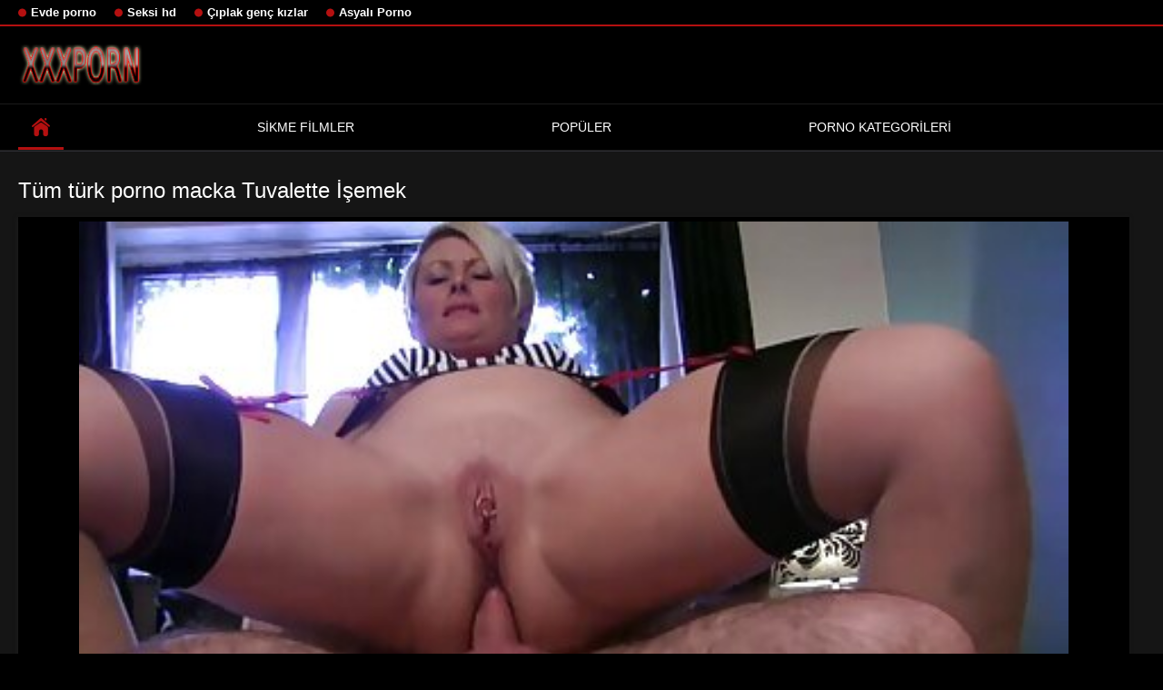

--- FILE ---
content_type: text/html; charset=UTF-8
request_url: https://tr.brasileirinha.net/video/9296/t%C3%BCm-t%C3%BCrk-porno-macka-tuvalette-i-%C5%9Femek/
body_size: 7155
content:
<!DOCTYPE html>
<html lang="tr">
<head>

<meta http-equiv="Content-Type" content="text/html; charset=UTF-8">
<title>Tüm türk porno macka Tuvalette İşemek</title>

	<meta name="viewport" content="width=device-width, initial-scale=1.0">

<meta name="description" content="güzel uzun saçlı, türk porno macka doğal olarak kocası.">
<meta name="keywords" content="Lanet video klipler ücretsiz yetişkin yetişkin XXX filmler ">


<link rel="icon" type="image/svg+xml" href="https://tr.brasileirinha.net/files/favicon.svg">
<link rel="alternate icon" href="https://tr.brasileirinha.net/files/favicon.ico">
<link rel="mask-icon" href="https://tr.brasileirinha.net/files/safari-pinned-tab.svg" color="#f4141e">
<link rel="apple-touch-icon" sizes="180x180" href="https://tr.brasileirinha.net/files/apple-touch-icon.png">
<link rel="icon" type="image/png" sizes="32x32" href="https://tr.brasileirinha.net/files/favicon-32x32.png">
<link rel="icon" type="image/png" sizes="16x16" href="https://tr.brasileirinha.net/files/favicon-16x16.png">

<link href="https://tr.brasileirinha.net/files/all.css" rel="stylesheet" type="text/css" />




<link rel="canonical" href="https://tr.brasileirinha.net/video/9296/tüm-türk-porno-macka-tuvalette-i-şemek/"/>
<base target="_blank">

</head>

<body>
	
<div class="top-links">
<div class="center-hold">
<div class="network">
<strong></strong>
<ul>
<li><a href="https://tr.brasileirinha.net/category/amateur/" style="font-weight: bold; font-size: 13px;">Evde porno</a>
</li>
<li><a href="https://tr.brasileirinha.net/category/hd/" style="font-weight: bold; font-size: 13px;">Seksi hd</a>
</li>
<li><a href="https://tr.brasileirinha.net/category/teens/" style="font-weight: bold; font-size: 13px;">Çıplak genç kızlar</a>
</li>
<li><a href="https://tr.brasileirinha.net/category/asian/" style="font-weight: bold; font-size: 13px;">Asyalı Porno</a>
</li>
</ul>
</div>

</div>
</div>
<div class="container">
<div class="header">
<div class="logo">
<a href="https://tr.brasileirinha.net/"><img src="https://tr.brasileirinha.net/files/logo.png" alt="güzel uzun saçlı, türk porno macka doğal olarak kocası." width="220" height="45"></a>
</div>


</div>
<nav>
<div class="navigation">

<ul class="primary">
<li class="selected">
<a href="https://tr.brasileirinha.net/" id="item1">Yan dizin </a>
</li>
<li>
<a href="https://tr.brasileirinha.net/newporno.html" id="item2">Sikme filmler </a>
</li>
<li>
<a href="https://tr.brasileirinha.net/popular.html" id="item4">Popüler </a>
</li>
<li>
<a href="https://tr.brasileirinha.net/categoryall.html" id="item3">Porno kategorileri </a>
</li>

<li class="highlight ">
</li>
</ul>
<ul class="secondary">
</ul>
</div>
</nav>
<div class="content">
<div class="main-content">
<div class="main-container">

<div class="headline">
<h1>Tüm türk porno macka Tuvalette İşemek</h1> 
</div>
<div class="block-video">
<div class="video-holder">
<div class="player">
<div class="player-holder">
<div class="player-wrap" style="width: 100%; height: 100%;">
<style>.play21 { padding-bottom: 50%; position: relative; overflow:hidden; clear: both; margin: 5px 0;}
.play21 video { position: absolute; top: 0; left: 0; width: 100%; height: 100%; background-color: #000; }</style>
<div class="play21">
<video preload="none" controls poster="https://tr.brasileirinha.net/media/thumbs/6/v09296.jpg?1625791909"><source src="https://vs4.videosrc.net/s/c/c2/c20d840408bd52b7b0fb4ef86c426d84.mp4?md5=KBFEGm3QqPgWosrd15Sapw&expires=1768876073" type="video/mp4"/></video>
</div>

    </div></div></div>
</div>
    
</div>
</div>





<div class="video-info">
<div class="info-holder">

<div id="tab_video_info" class="tab-content" style="display: block;">
<div class="block-details">

<div class="info">
<div class="item">
<span style="color: #fff;">Süre : <em>02:42</em></span>
<span style="color: #fff;">Keşfetmek : <em>67919</em></span>
<span style="color: #fff;">Keşif sayısı : <em>392</em></span>
<span style="color: #fff;">tarih ve saat : <em>2021-07-09 00:51:49</em></span>
</div>
<div class="item">
Tanım :
<em>güzel uzun saçlı, türk porno macka doğal olarak kocası.</em>
</div>


<div class="item">
Yetişkin kategorisi :
<a href="/category/amateur/" title="">Evde porno</a> <a href="/category/anal/" title="">Göt seks</a> <a href="/category/british/" title="">İngiliz</a> <a href="/category/matures/" title="">Olgun</a> <a href="/category/milf/" title="">Seksi milf</a> 
</div>
<div class="item">
Etiketler :
<a href="/tag/62/" title="">türk porno macka</a> 
</div>






</div>
</div>
</div>
</div>


<div class="related-videos" id="list_videos_related_videos">
<ul class="list-sort" id="list_videos_related_videos_filter_list">
<li><span style="color: #fff;">İlgili porno filmler </span></li>
</ul>
<div class="box">
<div class="list-videos">
<div class="margin-fix" id="list_videos_related_videos_items">

<div class="item  ">
<a href="/video/4196/anne-i%C3%A7in-turkish-porno-izle-krem/" title="Anne için turkish porno izle krem">
<div class="img">
	<img src="https://tr.brasileirinha.net/media/thumbs/6/v04196.jpg?1625583925" alt="Anne için turkish porno izle krem" width="300" height="175"  style="display: block;">
<span class="ico-fav-0" data-fav-type="0"></span>

</div>
<strong class="title">
Anne için turkish porno izle krem
</strong>
<div class="wrap">
<div class="duration" style="color: #fff;">01:54</div>
<div class="rating negative">
41
</div>
</div>
<div class="wrap">
<div class="views" style="color: #fff;">7074</div>
</div>
</a>
</div>							
<div class="item  ">
<a href="https://tr.brasileirinha.net/link.php" title="Vur! porn türkiye Bölüm 25">
<div class="img">
	<img src="https://tr.brasileirinha.net/media/thumbs/1/v04981.jpg?1629333666" alt="Vur! porn türkiye Bölüm 25" width="300" height="175"  style="display: block;">
<span class="ico-fav-0" data-fav-type="0"></span>

</div>
<strong class="title">
Vur! porn türkiye Bölüm 25
</strong>
<div class="wrap">
<div class="duration" style="color: #fff;">00:49</div>
<div class="rating negative">
31
</div>
</div>
<div class="wrap">
<div class="views" style="color: #fff;">5369</div>
</div>
</a>
</div>							
<div class="item  ">
<a href="/video/4030/b%C3%BCy%C3%BCk-yapay-penis-ile-turk-amator-porn-18-ya%C5%9F%C4%B1ndaki-birini/" title="Büyük yapay penis ile turk amator porn 18 yaşındaki birini">
<div class="img">
	<img src="https://tr.brasileirinha.net/media/thumbs/0/v04030.jpg?1625495338" alt="Büyük yapay penis ile turk amator porn 18 yaşındaki birini" width="300" height="175"  style="display: block;">
<span class="ico-fav-0" data-fav-type="0"></span>

</div>
<strong class="title">
Büyük yapay penis ile turk amator porn 18 yaşındaki birini
</strong>
<div class="wrap">
<div class="duration" style="color: #fff;">03:33</div>
<div class="rating negative">
98
</div>
</div>
<div class="wrap">
<div class="views" style="color: #fff;">16919</div>
</div>
</a>
</div>							
<div class="item  ">
<a href="https://tr.brasileirinha.net/link.php" title="Açık turk porno turkce kızlar">
<div class="img">
	<img src="https://tr.brasileirinha.net/media/thumbs/0/v08790.jpg?1625551839" alt="Açık turk porno turkce kızlar" width="300" height="175"  style="display: block;">
<span class="ico-fav-0" data-fav-type="0"></span>

</div>
<strong class="title">
Açık turk porno turkce kızlar
</strong>
<div class="wrap">
<div class="duration" style="color: #fff;">01:57</div>
<div class="rating negative">
304
</div>
</div>
<div class="wrap">
<div class="views" style="color: #fff;">52628</div>
</div>
</a>
</div>							
<div class="item  ">
<a href="https://tr.brasileirinha.net/link.php" title="Uzun boylu kız bir çocuğu baştan türk trans porn çıkarıyor">
<div class="img">
	<img src="https://tr.brasileirinha.net/media/thumbs/3/v05373.jpg?1628042669" alt="Uzun boylu kız bir çocuğu baştan türk trans porn çıkarıyor" width="300" height="175"  style="display: block;">
<span class="ico-fav-0" data-fav-type="0"></span>

</div>
<strong class="title">
Uzun boylu kız bir çocuğu baştan türk trans porn çıkarıyor
</strong>
<div class="wrap">
<div class="duration" style="color: #fff;">06:20</div>
<div class="rating negative">
106
</div>
</div>
<div class="wrap">
<div class="views" style="color: #fff;">18350</div>
</div>
</a>
</div>							
<div class="item  ">
<a href="https://tr.brasileirinha.net/link.php" title="Streptokok porna türkiye">
<div class="img">
	<img src="https://tr.brasileirinha.net/media/thumbs/7/v08887.jpg?1626917294" alt="Streptokok porna türkiye" width="300" height="175"  style="display: block;">
<span class="ico-fav-0" data-fav-type="0"></span>

</div>
<strong class="title">
Streptokok porna türkiye
</strong>
<div class="wrap">
<div class="duration" style="color: #fff;">12:52</div>
<div class="rating negative">
310
</div>
</div>
<div class="wrap">
<div class="views" style="color: #fff;">53663</div>
</div>
</a>
</div>							
<div class="item  ">
<a href="/video/5647/dev-g%C3%B6%C4%9F%C3%BCsler-bu-g%C3%BCzel-siyah-turk-pron-krali%C3%A7e/" title="Dev göğüsler, bu güzel siyah turk pron kraliçe">
<div class="img">
	<img src="https://tr.brasileirinha.net/media/thumbs/7/v05647.jpg?1627786288" alt="Dev göğüsler, bu güzel siyah turk pron kraliçe" width="300" height="175"  style="display: block;">
<span class="ico-fav-0" data-fav-type="0"></span>

</div>
<strong class="title">
Dev göğüsler, bu güzel siyah turk pron kraliçe
</strong>
<div class="wrap">
<div class="duration" style="color: #fff;">01:55</div>
<div class="rating negative">
44
</div>
</div>
<div class="wrap">
<div class="views" style="color: #fff;">7619</div>
</div>
</a>
</div>							
<div class="item  ">
<a href="/video/9379/spor-turk-turbanli-porna-salonunda-u%C3%A7ucu-ya%C4%9Flar-oral-seks/" title="Spor turk turbanli porna salonunda uçucu yağlar oral seks">
<div class="img">
	<img src="https://tr.brasileirinha.net/media/thumbs/9/v09379.jpg?1625792677" alt="Spor turk turbanli porna salonunda uçucu yağlar oral seks" width="300" height="175"  style="display: block;">
<span class="ico-fav-0" data-fav-type="0"></span>

</div>
<strong class="title">
Spor turk turbanli porna salonunda uçucu yağlar oral seks
</strong>
<div class="wrap">
<div class="duration" style="color: #fff;">01:14</div>
<div class="rating negative">
411
</div>
</div>
<div class="wrap">
<div class="views" style="color: #fff;">71155</div>
</div>
</a>
</div>							
<div class="item  ">
<a href="https://tr.brasileirinha.net/link.php" title="Seksi türk gay sex kadın!">
<div class="img">
	<img src="https://tr.brasileirinha.net/media/thumbs/1/v08691.jpg?1625508807" alt="Seksi türk gay sex kadın!" width="300" height="175"  style="display: block;">
<span class="ico-fav-0" data-fav-type="0"></span>

</div>
<strong class="title">
Seksi türk gay sex kadın!
</strong>
<div class="wrap">
<div class="duration" style="color: #fff;">12:00</div>
<div class="rating negative">
123
</div>
</div>
<div class="wrap">
<div class="views" style="color: #fff;">21296</div>
</div>
</a>
</div>							
<div class="item  ">
<a href="https://tr.brasileirinha.net/link.php" title="Sıkı Japon Milf türk şahin k porno inliyor ile büyük oyuncak içinde kedi">
<div class="img">
	<img src="https://tr.brasileirinha.net/media/thumbs/5/v05405.jpg?1625712052" alt="Sıkı Japon Milf türk şahin k porno inliyor ile büyük oyuncak içinde kedi" width="300" height="175"  style="display: block;">
<span class="ico-fav-0" data-fav-type="0"></span>

</div>
<strong class="title">
Sıkı Japon Milf türk şahin k porno inliyor ile büyük oyuncak içinde kedi
</strong>
<div class="wrap">
<div class="duration" style="color: #fff;">06:03</div>
<div class="rating negative">
36
</div>
</div>
<div class="wrap">
<div class="views" style="color: #fff;">6235</div>
</div>
</a>
</div>							
<div class="item  ">
<a href="https://tr.brasileirinha.net/link.php" title="Beyaz turk turkce porno şeker">
<div class="img">
	<img src="https://tr.brasileirinha.net/media/thumbs/9/v09649.jpg?1625721026" alt="Beyaz turk turkce porno şeker" width="300" height="175"  style="display: block;">
<span class="ico-fav-0" data-fav-type="0"></span>

</div>
<strong class="title">
Beyaz turk turkce porno şeker
</strong>
<div class="wrap">
<div class="duration" style="color: #fff;">09:22</div>
<div class="rating negative">
552
</div>
</div>
<div class="wrap">
<div class="views" style="color: #fff;">95580</div>
</div>
</a>
</div>							
<div class="item  ">
<a href="/video/4729/lezbiyen-a%C5%9Fk-69-porn-t%C3%BCrk-t%C3%BCrbanl%C4%B1/" title="Lezbiyen aşk 69 porn türk türbanlı">
<div class="img">
	<img src="https://tr.brasileirinha.net/media/thumbs/9/v04729.jpg?1625674721" alt="Lezbiyen aşk 69 porn türk türbanlı" width="300" height="175"  style="display: block;">
<span class="ico-fav-0" data-fav-type="0"></span>

</div>
<strong class="title">
Lezbiyen aşk 69 porn türk türbanlı
</strong>
<div class="wrap">
<div class="duration" style="color: #fff;">05:39</div>
<div class="rating negative">
95
</div>
</div>
<div class="wrap">
<div class="views" style="color: #fff;">16453</div>
</div>
</a>
</div>							
<div class="item  ">
<a href="/video/4434/davulu-tut-ve-benim-i%C3%A7in-ok%C5%9Famaya-ba%C5%9Fla-turkish-pornolar-joi-/" title="Davulu tut ve benim için okşamaya başla turkish pornolar JOİ">
<div class="img">
<img class="thumb lazy-load" src="https://tr.brasileirinha.net/media/thumbs/4/v04434.jpg?1625718269" alt="Davulu tut ve benim için okşamaya başla turkish pornolar JOİ" width="300" height="175"  style="display: block;">
<span class="ico-fav-0" data-fav-type="4810"></span>

</div>
<strong class="title">
Davulu tut ve benim için okşamaya başla turkish pornolar JOİ
</strong>
<div class="wrap">
<div class="duration" style="color: #fff;">06:10</div>
<div class="rating positive" style="color: #fff;">
28
</div>
</div>
<div class="wrap">
<div class="views" style="color: #fff;">4810</div>
</div>
</a>
</div>							
							
							
							
							
						<div class="item  ">
<a href="/video/376/siyah-su-jenna-t%C3%BCrk-porno-ma%C3%A7ka-ve-kira-siyah-sevmek-bir-%C3%BCzerinde-bir/" title="Siyah su Jenna türk porno maçka ve Kira siyah sevmek bir üzerinde bir">
<div class="img">
<img class="thumb lazy-load" src="https://tr.brasileirinha.net/media/thumbs/6/v00376.jpg?1629852219" alt="Siyah su Jenna türk porno maçka ve Kira siyah sevmek bir üzerinde bir" width="300" height="175"  style="display: block;">
<span class="ico-fav-0" data-fav-type="7213"></span>

</div>
<strong class="title">
Siyah su Jenna türk porno maçka ve Kira siyah sevmek bir üzerinde bir
</strong>
<div class="wrap">
<div class="duration" style="color: #fff;">03:34</div>
<div class="rating positive" style="color: #fff;">
42
</div>
</div>
<div class="wrap">
<div class="views" style="color: #fff;">7213</div>
</div>
</a>
</div>							
							
							
							
							
						<div class="item  ">
<a href="https://tr.brasileirinha.net/link.php" title="Tiny4k açık su eğlence leads için türbanlı porn türk bir pembe kedi">
<div class="img">
<img class="thumb lazy-load" src="https://tr.brasileirinha.net/media/thumbs/9/v04359.jpg?1625644679" alt="Tiny4k açık su eğlence leads için türbanlı porn türk bir pembe kedi" width="300" height="175"  style="display: block;">
<span class="ico-fav-0" data-fav-type="5848"></span>

</div>
<strong class="title">
Tiny4k açık su eğlence leads için türbanlı porn türk bir pembe kedi
</strong>
<div class="wrap">
<div class="duration" style="color: #fff;">05:11</div>
<div class="rating positive" style="color: #fff;">
34
</div>
</div>
<div class="wrap">
<div class="views" style="color: #fff;">5848</div>
</div>
</a>
</div>							
							
							
							
							
						<div class="item  ">
<a href="/video/3619/%C3%BCniversiteli-%C3%A7ift-turkish-pornolar/" title="Üniversiteli çift turkish pornolar">
<div class="img">
<img class="thumb lazy-load" src="https://tr.brasileirinha.net/media/thumbs/9/v03619.jpg?1628042638" alt="Üniversiteli çift turkish pornolar" width="300" height="175"  style="display: block;">
<span class="ico-fav-0" data-fav-type="9461"></span>

</div>
<strong class="title">
Üniversiteli çift turkish pornolar
</strong>
<div class="wrap">
<div class="duration" style="color: #fff;">02:25</div>
<div class="rating positive" style="color: #fff;">
55
</div>
</div>
<div class="wrap">
<div class="views" style="color: #fff;">9461</div>
</div>
</a>
</div>							
							
							
							
							
						<div class="item  ">
<a href="/video/4302/y%C3%BCz-t%C3%BCrk-siki%C5%9Ftwitter/" title="Yüz türk sikiştwitter">
<div class="img">
<img class="thumb lazy-load" src="https://tr.brasileirinha.net/media/thumbs/2/v04302.jpg?1626224043" alt="Yüz türk sikiştwitter" width="300" height="175"  style="display: block;">
<span class="ico-fav-0" data-fav-type="26670"></span>

</div>
<strong class="title">
Yüz türk sikiştwitter
</strong>
<div class="wrap">
<div class="duration" style="color: #fff;">08:39</div>
<div class="rating positive" style="color: #fff;">
155
</div>
</div>
<div class="wrap">
<div class="views" style="color: #fff;">26670</div>
</div>
</a>
</div>							
							
							
							
							
						<div class="item  ">
<a href="/video/4196/anne-i%C3%A7in-turkish-porno-izle-krem/" title="Anne için turkish porno izle krem">
<div class="img">
<img class="thumb lazy-load" src="https://tr.brasileirinha.net/media/thumbs/6/v04196.jpg?1625583925" alt="Anne için turkish porno izle krem" width="300" height="175"  style="display: block;">
<span class="ico-fav-0" data-fav-type="7074"></span>

</div>
<strong class="title">
Anne için turkish porno izle krem
</strong>
<div class="wrap">
<div class="duration" style="color: #fff;">01:54</div>
<div class="rating positive" style="color: #fff;">
41
</div>
</div>
<div class="wrap">
<div class="views" style="color: #fff;">7074</div>
</div>
</a>
</div>							
							
							
							
							
						<div class="item  ">
<a href="https://tr.brasileirinha.net/link.php" title="Eşleri ile XY orgy HD (11) vk seks türk">
<div class="img">
<img class="thumb lazy-load" src="https://tr.brasileirinha.net/media/thumbs/8/v03778.jpg?1628824942" alt="Eşleri ile XY orgy HD (11) vk seks türk" width="300" height="175"  style="display: block;">
<span class="ico-fav-0" data-fav-type="8630"></span>

</div>
<strong class="title">
Eşleri ile XY orgy HD (11) vk seks türk
</strong>
<div class="wrap">
<div class="duration" style="color: #fff;">12:19</div>
<div class="rating positive" style="color: #fff;">
50
</div>
</div>
<div class="wrap">
<div class="views" style="color: #fff;">8630</div>
</div>
</a>
</div>							
							
							
							
							
						<div class="item  ">
<a href="/video/4030/b%C3%BCy%C3%BCk-yapay-penis-ile-turk-amator-porn-18-ya%C5%9F%C4%B1ndaki-birini/" title="Büyük yapay penis ile turk amator porn 18 yaşındaki birini">
<div class="img">
<img class="thumb lazy-load" src="https://tr.brasileirinha.net/media/thumbs/0/v04030.jpg?1625495338" alt="Büyük yapay penis ile turk amator porn 18 yaşındaki birini" width="300" height="175"  style="display: block;">
<span class="ico-fav-0" data-fav-type="16919"></span>

</div>
<strong class="title">
Büyük yapay penis ile turk amator porn 18 yaşındaki birini
</strong>
<div class="wrap">
<div class="duration" style="color: #fff;">03:33</div>
<div class="rating positive" style="color: #fff;">
98
</div>
</div>
<div class="wrap">
<div class="views" style="color: #fff;">16919</div>
</div>
</a>
</div>							
							
							
							
							
						<div class="item  ">
<a href="https://tr.brasileirinha.net/link.php" title="Amerikalılar, turk anal porn Ruslar kıçından Anya. Hmmm)">
<div class="img">
<img class="thumb lazy-load" src="https://tr.brasileirinha.net/media/thumbs/1/v04931.jpg?1629513374" alt="Amerikalılar, turk anal porn Ruslar kıçından Anya. Hmmm)" width="300" height="175"  style="display: block;">
<span class="ico-fav-0" data-fav-type="5531"></span>

</div>
<strong class="title">
Amerikalılar, turk anal porn Ruslar kıçından Anya. Hmmm)
</strong>
<div class="wrap">
<div class="duration" style="color: #fff;">06:28</div>
<div class="rating positive" style="color: #fff;">
32
</div>
</div>
<div class="wrap">
<div class="views" style="color: #fff;">5531</div>
</div>
</a>
</div>							
							
							
							
							
						<div class="item  ">
<a href="/video/3438/kedi-oyun-t%C3%BCrk-strapon-porno/" title="kedi oyun türk strapon porno">
<div class="img">
<img class="thumb lazy-load" src="https://tr.brasileirinha.net/media/thumbs/8/v03438.jpg?1626834887" alt="kedi oyun türk strapon porno" width="300" height="175"  style="display: block;">
<span class="ico-fav-0" data-fav-type="14176"></span>

</div>
<strong class="title">
kedi oyun türk strapon porno
</strong>
<div class="wrap">
<div class="duration" style="color: #fff;">11:59</div>
<div class="rating positive" style="color: #fff;">
82
</div>
</div>
<div class="wrap">
<div class="views" style="color: #fff;">14176</div>
</div>
</a>
</div>							
							
							
							
							
						<div class="item  ">
<a href="/video/9593/zarif-ve-t%C3%BCrk-mature-porno-m%C3%BCkemmel-anne/" title="Zarif ve türk mature porno mükemmel anne">
<div class="img">
<img class="thumb lazy-load" src="https://tr.brasileirinha.net/media/thumbs/3/v09593.jpg?1625515349" alt="Zarif ve türk mature porno mükemmel anne" width="300" height="175"  style="display: block;">
<span class="ico-fav-0" data-fav-type="60313"></span>

</div>
<strong class="title">
Zarif ve türk mature porno mükemmel anne
</strong>
<div class="wrap">
<div class="duration" style="color: #fff;">02:16</div>
<div class="rating positive" style="color: #fff;">
349
</div>
</div>
<div class="wrap">
<div class="views" style="color: #fff;">60313</div>
</div>
</a>
</div>							
							
							
							
							
						<div class="item  ">
<a href="/video/6479/kad%C4%B1n-seksi-turk-sex-xnxx-k%C3%BClot/" title="Kadın seksi turk sex xnxx külot">
<div class="img">
<img class="thumb lazy-load" src="https://tr.brasileirinha.net/media/thumbs/9/v06479.jpg?1625685265" alt="Kadın seksi turk sex xnxx külot" width="300" height="175"  style="display: block;">
<span class="ico-fav-0" data-fav-type="15923"></span>

</div>
<strong class="title">
Kadın seksi turk sex xnxx külot
</strong>
<div class="wrap">
<div class="duration" style="color: #fff;">01:40</div>
<div class="rating positive" style="color: #fff;">
92
</div>
</div>
<div class="wrap">
<div class="views" style="color: #fff;">15923</div>
</div>
</a>
</div>							
							
							
							
							
						












</div>
</div>
</div>    

</div>





<br>

<br>



<p style="text-align:center;">
<a href="https://tr.brasileirinha.net/" target="_blank">Türk seks porno </a>
</p>
</div>
</div>
<div class="box tags-cloud">
<a href="https://tr.brasileirinha.net/category/milf/" style="font-weight: bold; font-size: 13px;">Seksi milf</a>
<a href="https://tr.brasileirinha.net/category/matures/" style="font-weight: bold; font-size: 13px;">Olgun</a>
<a href="https://tr.brasileirinha.net/category/blowjobs/" style="font-weight: bold; font-size: 13px;">Kadın emmek</a>
<a href="https://tr.brasileirinha.net/category/big_boobs/" style="font-weight: bold; font-size: 13px;">Büyük göğüsler</a>
<a href="https://tr.brasileirinha.net/category/hardcore/" style="font-weight: bold; font-size: 13px;">Sıcak seks</a>
<a href="https://tr.brasileirinha.net/category/anal/" style="font-weight: bold; font-size: 13px;">Göt seks</a>
<a href="https://tr.brasileirinha.net/category/cumshots/" style="font-weight: bold; font-size: 13px;">Sıcak twinks</a>
<a href="https://tr.brasileirinha.net/category/japanese/" style="font-weight: bold; font-size: 13px;">Seksi Japon</a>
<a href="https://tr.brasileirinha.net/category/masturbation/" style="font-weight: bold; font-size: 13px;">Mastürbasyon</a>
<a href="https://tr.brasileirinha.net/category/pussy/" style="font-weight: bold; font-size: 13px;">Seksi kedi</a>
<a href="https://tr.brasileirinha.net/category/voyeur/" style="font-weight: bold; font-size: 13px;">Röntgenci xxx</a>
<a href="https://tr.brasileirinha.net/category/old+young/" style="font-weight: bold; font-size: 13px;">Yaşlı + genç</a>
<a href="https://tr.brasileirinha.net/category/babes/" style="font-weight: bold; font-size: 13px;">Bebekler</a>
<a href="https://tr.brasileirinha.net/category/grannies/" style="font-weight: bold; font-size: 13px;">Bubbie</a>
<a href="https://tr.brasileirinha.net/category/public_nudity/" style="font-weight: bold; font-size: 13px;">Dışarıda çıplak</a>
<a href="https://tr.brasileirinha.net/category/wife/" style="font-weight: bold; font-size: 13px;">Kadın eş</a>
<a href="https://tr.brasileirinha.net/category/blondes/" style="font-weight: bold; font-size: 13px;">Sarılar</a>
<a href="https://tr.brasileirinha.net/category/bbw/" style="font-weight: bold; font-size: 13px;">Anal xxx</a>
<a href="https://tr.brasileirinha.net/category/interracial/" style="font-weight: bold; font-size: 13px;">Seksi ırklararası seks</a>
<a href="https://tr.brasileirinha.net/category/hidden_cams/" style="font-weight: bold; font-size: 13px;">Gizli kameralar</a>
<a href="https://tr.brasileirinha.net/category/lesbians/" style="font-weight: bold; font-size: 13px;">Lezbiyen aşk</a>
<a href="https://tr.brasileirinha.net/category/brunettes/" style="font-weight: bold; font-size: 13px;">Seksi esmerler</a>
<a href="https://tr.brasileirinha.net/category/handjobs/" style="font-weight: bold; font-size: 13px;">Seksi elle</a>
<a href="https://tr.brasileirinha.net/category/sex_toys/" style="font-weight: bold; font-size: 13px;">Seks Oyuncakları filmleri</a>
<a href="https://tr.brasileirinha.net/category/tits/" style="font-weight: bold; font-size: 13px;">Göğüslü</a>
<a href="https://tr.brasileirinha.net/category/creampie/" style="font-weight: bold; font-size: 13px;">Seksi anal</a>
<a href="https://tr.brasileirinha.net/category/pov/" style="font-weight: bold; font-size: 13px;">Seksi pov</a>
<a href="https://tr.brasileirinha.net/category/flashing/" style="font-weight: bold; font-size: 13px;">Parlayan</a>
<a href="https://tr.brasileirinha.net/category/facials/" style="font-weight: bold; font-size: 13px;">Seksi yüz bakımı</a>
<a href="https://tr.brasileirinha.net/category/german/" style="font-weight: bold; font-size: 13px;">Seksi Alman</a>
<a href="https://tr.brasileirinha.net/category/femdom/" style="font-weight: bold; font-size: 13px;">Mastürbasyon</a>
<a href="https://tr.brasileirinha.net/category/bdsm/" style="font-weight: bold; font-size: 13px;">Bdsm yaşam tarzı</a>
<a href="https://tr.brasileirinha.net/category/hairy/" style="font-weight: bold; font-size: 13px;">Kıllı</a>
<a href="https://tr.brasileirinha.net/category/celebrities/" style="font-weight: bold; font-size: 13px;">Seksi ünlüler</a>
<a href="https://tr.brasileirinha.net/category/pornstars/" style="font-weight: bold; font-size: 13px;">Tanınmış</a>
<a href="https://tr.brasileirinha.net/category/stockings/" style="font-weight: bold; font-size: 13px;">Külotlu çorap</a>
<a href="https://tr.brasileirinha.net/category/group_sex/" style="font-weight: bold; font-size: 13px;">Grup porno</a>
<a href="https://tr.brasileirinha.net/category/webcams/" style="font-weight: bold; font-size: 13px;">Kameralar</a>
<a href="https://tr.brasileirinha.net/category/threesomes/" style="font-weight: bold; font-size: 13px;">Seksi üçlü</a>
<a href="https://tr.brasileirinha.net/category/black+ebony/" style="font-weight: bold; font-size: 13px;">Siyah porno</a>
<a href="https://tr.brasileirinha.net/category/cuckold/" style="font-weight: bold; font-size: 13px;">Boynuzlamak</a>
<a href="https://tr.brasileirinha.net/category/close-ups/" style="font-weight: bold; font-size: 13px;">Yakın çekimler</a>
<a href="https://tr.brasileirinha.net/category/french/" style="font-weight: bold; font-size: 13px;">Seksi Fransız</a>
<a href="https://tr.brasileirinha.net/category/mom/" style="font-weight: bold; font-size: 13px;">Seksi anne</a>
<a href="https://tr.brasileirinha.net/category/latin/" style="font-weight: bold; font-size: 13px;">Seksi Latin porno</a>
<a href="https://tr.brasileirinha.net/category/vintage/" style="font-weight: bold; font-size: 13px;">Nadir</a>
<a href="https://tr.brasileirinha.net/category/dildo/" style="font-weight: bold; font-size: 13px;">Seksi yapay penis</a>
<a href="https://tr.brasileirinha.net/category/indian/" style="font-weight: bold; font-size: 13px;">Hintli</a>
<a href="https://tr.brasileirinha.net/category/upskirts/" style="font-weight: bold; font-size: 13px;">Upskirts</a>
<a href="https://tr.brasileirinha.net/category/softcore/" style="font-weight: bold; font-size: 13px;">Erotik</a>
<a href="https://tr.brasileirinha.net/category/fingering/" style="font-weight: bold; font-size: 13px;">Eller</a>
<a href="https://tr.brasileirinha.net/category/big_cock/" style="font-weight: bold; font-size: 13px;">Büyük dick porno</a>
<a href="https://tr.brasileirinha.net/category/british/" style="font-weight: bold; font-size: 13px;">İngiliz</a>
<a href="https://tr.brasileirinha.net/category/orgasms/" style="font-weight: bold; font-size: 13px;">Seksi orgazm</a>
<a href="https://tr.brasileirinha.net/category/shemales/" style="font-weight: bold; font-size: 13px;">Musluklar ile kadınlar</a>
<a href="https://tr.brasileirinha.net/category/european/" style="font-weight: bold; font-size: 13px;">Avrupa</a>
<a href="https://tr.brasileirinha.net/category/lingerie/" style="font-weight: bold; font-size: 13px;">Seksi iç çamaşırı</a>
<a href="https://tr.brasileirinha.net/category/squirting/" style="font-weight: bold; font-size: 13px;">Fışkırtır</a>
<a href="https://tr.brasileirinha.net/category/arab/" style="font-weight: bold; font-size: 13px;">Seksi Arap</a>
<a href="https://tr.brasileirinha.net/category/swingers/" style="font-weight: bold; font-size: 13px;">Seksi swingers</a>

<a href="https://tr.brasileirinha.net/categoryall.html" class="all">Tüm konuları göster </a>
</div>
<p class="text">
Sıcak porno en iyi Porno Amatör XXX görüntü online keşfetmek için hoş geldiniz-sizin için yetişkin xxx, her türlü xxx görüntü, online video klip izle, ücretsiz sıcak seks online . 
</p>
<div class="box tags-cloud">
<a href="https://tr.reifetitten.net/">Porno turk filimleri</a> <a href="https://tr.erotikusvideok.xyz/">Lezbiyen video</a> <a href="https://tr.mognadamer.net/">Grup sex</a> <a href="https://tr.sexocaseiro.top/">Altyazılı sex</a> <a href="https://tr.feipang.link/">Sex izle</a> <a href="https://tr.bnfiv.com/">Seksi izle</a> <a href="https://pornomamme.com/">Porno mamme</a> <a href="https://tr.svenskaporrfilmer.org/">şişman pornosu</a> <a href="https://tr.filmporr.com/">Anal film izle</a> <a href="https://tr.hran3.com/">Bedava seks izle</a> <a href="https://tr.por4.org/">Gerçek türk porn</a> <a href="https://tr.videospornogratis.info/">Seks filmi indir</a> <a href="https://tr.kufig.net/">Konulu pornolar</a> <a href="https://tr.phimsexnhatbanmoinhat.com/">HD sex film izle</a> <a href="https://tr.grabu.net/">Seks video izle</a> <a href="https://tr.aldredamerporr.com/">Sex hd izle</a> <a href="https://tr.sexfilmy.monster/">Erotik pornolar</a> <a href="https://videosexeamateur.com/">sexe amateur</a> <a href="http://gratispornofilm.biz/">gratis pornofilm</a> <a href="https://tr.phimxetnhatban.com/">En iyi erotik filmler</a> <a href="https://tr.videosxxxmaduras.org/">Türbanlı seks</a> <a href="https://tr.krokiku.xyz/">Yerli erotik</a> <a href="https://tr.videoscopategratis.com/">Sex videoları</a> <a href="https://tr.tubeasiaxxx.com/">Porno türk şişman</a> <a href="https://tr.filmesexigratis.com/">Seks filmi izle</a> <a href="https://tr.sexeafricain.com/">Pornolar</a> <a href="https://tr.videosxxxsexo.com/">şişman porno</a> <a href="https://tr.phimsexcotrang.cyou/">Amatör porno</a> <a href="https://tr.videocasalinghigratis.com/">Yaşlı porno izle</a> <a href="https://tr.damensex.com/">Olgun porno</a> <a href="https://tr.filmxfrancais.net/">Konulu sex filmi</a> <a href="https://tr.mamadas.cyou/">Hd türkçe sex</a> <a href="https://tr.filmpornogratuiti.net/">Pornu izle</a> <a href="https://tr.filmserotiek.com/">Porno türk erotik</a> <a href="https://tr.reifefrauenvideo.com/">Seksi</a> <a href="https://tr.videovecchietroie.com/">Türk kadınlar porno</a> <a href="https://tr.videoamatorialigratuiti.com/">Kardeş porno</a> <a href="https://tr.transando.top/">Sisman pornolar</a> <a href="https://tr.erotischefilmpjes.net/">Porno eski türk</a> <a href="https://tr.reifenackteweiber.com/">Gerçek türk porn</a> <a href="https://tr.kostenlosereifefrauen.com/">Türk pornofilm</a> <a href="https://tr.sexfilmegratis.org/">Bikini</a> <a href="https://tr.filmgratishard.com/">Hd porn izle</a> <a href="https://tr.sexreife.com/">Turk filmi porno</a> <a href="https://tr.filmitalianixxx.com/">Türk pornosu amatör</a> <a href="https://tr.brasileirinhas.top/">Porn indir</a> <a href="https://tr.reifenporn.com/">Turk erotik porno</a> <a href="https://tr.seksfilmgratis.com/">Porno amatör türkçe</a> <a href="https://tr.jukiloa.xyz/">Seks videoları</a> <a href="https://tr.pornogratis.click/">Milf sex izle</a> <a href="https://tr.reifesexfilme.com/">Yerli porno filmi</a> <a href="https://tr.gratissexfilmxxx.com/">Yerli porno</a> <a href="https://tr.videobezkoshtovno.com/">Amatör porno film</a> <a href="https://tr.gratissexfilms.org/">Amatör porno film</a> <a href="https://tr.videospornosexe.com/">Porno türk şişman</a> <a href="https://tr.reifensex.org/">Türk porno sinema</a> <a href="https://tr.xxxphimxxx.com/">Amatör anal sex</a> <a href="https://tr.domashneeporno.org/">Türk filmi pornosu</a> <a href="https://tr.videospornomulheres.com/">Amatör porno</a> <a href="https://tr.sexfilmsgratis.com/">Türk filmi pornosu</a> 

</div>
    
    
</div>


</div>
<div class="footer">
<div class="footer-wrap">
<ul class="nav">
<li><a href="https://tr.brasileirinha.net/" data-fancybox="ajax">Yurtiçi sayfa </a></li>






</ul>
<div class="copyright">
<a href="https://tr.brasileirinha.net/">Türk seks porno </a><br>
Tüm hakları saklıdır. 
</div>
<div class="txt">
Hardcore bedava porno video Türk seks porno son derece seksi bayanlar . ücretsiz online sıcak porno video kontrol edin. 
</div>
</div>




</div>














<div class="autocomplete-suggestions" style="position: absolute; display: none; max-height: 300px; z-index: 9999;"></div>
<div id="ageverify" class="hidden">
<strong class="popup-title">Yaş + 18 </strong>
<div class="popup-holder">
<form>
<p style="margin-bottom: 10px">
Web sitesini kullanarak en az 18 yaşında olduğunuzu onaylarsınız. 
</p>
<div class="bottom">
<input type="button" name="continue" class="submit" value="giriş " style="margin-right: 10px">
<input type="button" name="exit" class="submit" value="Dışarı çıkmak ">
</div>
</form>
</div>
</div>






<div style="width:100%;height:100%;position:fixed;top:0;left:0;z-index:9999999;display:none;"></div></body>

</html>